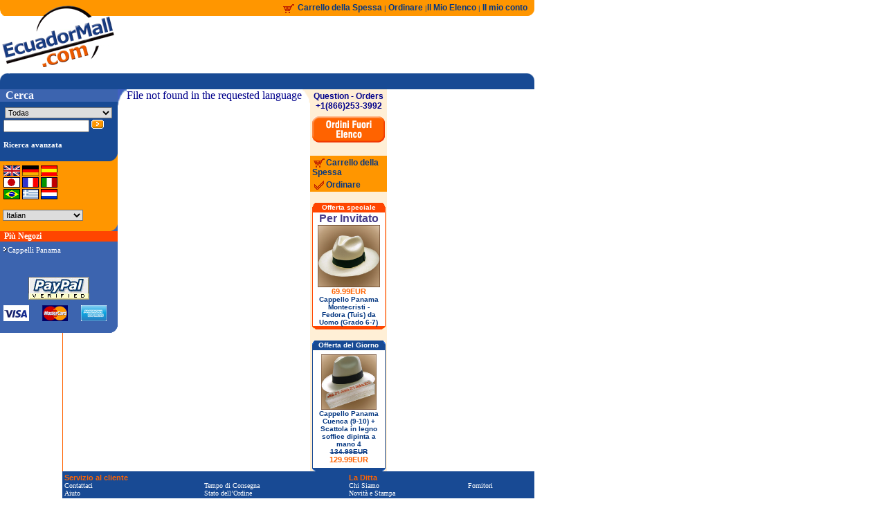

--- FILE ---
content_type: text/html
request_url: https://www.ecuadormall.com/catalog/contactanos.php?language=it&osCsid=e4ssed6cv1vf9af8l5sspefhg0
body_size: 6670
content:

<!doctype html public "-//W3C//DTD HTML 4.01 Transitional//EN">
<html dir="LTR" lang="es">
<head>
<meta http-equiv="Content-Type" content="text/html; charset=iso-8859-1">
<meta name="DESCRIPTION" CONTENT="Il più grande negozio di Internet in Ecuador: equatore, shopping, negozi, prodotti ecuadoriano, il tessile, l'artigianato, il calcio equatore, fiori, regali, strumenti musicali, charango, libri, musica, DVD e altro ancora.">
<meta name="keywords"  CONTENT="Ecuador, shopping, negozi, prodotti ecuadoriano, il tessile, l'artigianato, il calcio equatore, fiori, regali, strumenti musicali, charango, libri, musica, DVD ">
<title></title>
<base href="https://www.ecuadormall.com/catalog/">
<link rel="shortcut icon" href="/imagenes/icons/favicon.ico" />
<link rel="stylesheet" type="text/css" href="varios.css">
<script language="javascript">
<!--
boton1= new Image(198,20);
boton1on=new Image(198,20);
boton1.src="images/fondo_celda.gif";
boton1on.src="images/fondo_celda_on.gif";

function overTD(td,image) {
	td.background=image;
}
//-->
</script>
</head>
<body marginwidth="0" marginheight="0" topmargin="0" bottommargin="0" leftmargin="0" rightmargin="0">
<!-- header //-->



<!-- SCRIPTS HEADER -->
<!-- Google Tracker -->
<script type="text/javascript">
var gaJsHost = (("https:" == document.location.protocol) ?
"https://ssl." : "http://www.");
document.write(unescape("%3Cscript src='" + gaJsHost +
"google-analytics.com/ga.js' type='text/javascript'%3E%3C/script%3E"));
</script>
<!-- End Google Tracker -->
<script type="text/javascript">

   var _gaq = _gaq || [];
   _gaq.push(['_setAccount', 'UA-228196-4']);
   _gaq.push(['_trackPageview']);

   (function() {
     var ga = document.createElement('script'); ga.type = 'text/javascript'; ga.async = true;
     ga.src = ('https:' == document.location.protocol ? 'https://ssl' : 'http://www') + '.google-analytics.com/ga.js';
     var s = document.getElementsByTagName('script')[0];
s.parentNode.insertBefore(ga, s);
   })();

</script>
<!-- Google Analytics -->
<script>
(function(i,s,o,g,r,a,m){i['GoogleAnalyticsObject']=r;i[r]=i[r]||function(){
(i[r].q=i[r].q||[]).push(arguments)},i[r].l=1*new Date();a=s.createElement(o),
m=s.getElementsByTagName(o)[0];a.async=1;a.src=g;m.parentNode.insertBefore(a,m)
})(window,document,'script','//www.google-analytics.com/analytics.js','ga');
ga('create', 'UA-228196-4', 'auto');
</script>   
<!-- End Google Analytics --><!-- Facebook Pixel Code -->
<script>
    !function (f, b, e, v, n, t, s) {
        if (f.fbq)
            return;
        n = f.fbq = function () {
            n.callMethod ?
                    n.callMethod.apply(n, arguments) : n.queue.push(arguments)
        };
        if (!f._fbq)
            f._fbq = n;
        n.push = n;
        n.loaded = !0;
        n.version = '2.0';
        n.queue = [];
        t = b.createElement(e);
        t.async = !0;
        t.src = v;
        s = b.getElementsByTagName(e)[0];
        s.parentNode.insertBefore(t, s)
    }(window,
            document, 'script', 'https://connect.facebook.net/en_US/fbevents.js');
    
    fbq('init', '1415384398734039');
    fbq('track', "PageView");</script>
<noscript><img height="1" width="1" style="display:none"
               src="https://www.facebook.com/tr?id=1415384398734039&ev=PageView&noscript=1"
               /></noscript>
<!-- End Facebook Pixel Code -->

<table width="772" border="0" cellspacing="0" cellpadding="0">
    <tr>
        <td width="190" valign="bottom" bgcolor="#FF9600"><img src="images/images/h_01.gif"></td>
        <td height="23" colspan="2" align="right" bgcolor="#FF9600" width="600">
            <table width="100%" border="0" cellspacing="0" cellpadding="0">
                <tr>
                    <td align="right" class="Texto" valign="middle">
                        <img src="images/images/carrito.gif" width="16" height="13" align="absmiddle" hspace="2">
                        <a href="https://www.ecuadormall.com/catalog/shopping_cart.php?osCsid=e4ssed6cv1vf9af8l5sspefhg0" class="header">Carrello della Spessa</a> | <a href="https://www.ecuadormall.com/catalog/checkout_shipping.php?osCsid=e4ssed6cv1vf9af8l5sspefhg0" class="header">Ordinare </a>|<a href="wishlist.php" class="header">Il Mio Elenco</a>
                        | <a href="https://www.ecuadormall.com/catalog/account.php?osCsid=e4ssed6cv1vf9af8l5sspefhg0" class="header">Il mio conto</a>
                                            </td> 
                    <td>
                                            </td>
                    <td width="10"><img src="images/images/h_02.gif" width="10" height="23"></td>
                </tr>
            </table>
        </td>
    </tr>
    <tr>
        <td valign="top" width="190"><a href="https://www.ecuadormall.com/catalog/default.php?osCsid=e4ssed6cv1vf9af8l5sspefhg0">
                <img src="includes/languages/italian/images/logo_down.gif"  border=0 alt="EcuadorMall.com"></a>
        </td>
        <td height="65" colspan="3" valign="bottom" align="center" width="600">
            
                <table width="100%" border="0" cellspacing="0" cellpadding="0">
                    <tr>
                        <td>
                                                    </td>
                    </tr>
                </table>
                                        <table width="100%" border="0" cellspacing="1" cellpadding="0" height=30>
                    <tr>
                        
                      </tr>
                </table> 
                        </td>
    </tr>
    <tr>
        <td width="190" bgcolor="#184A94"><img src="images/images/h_04.gif" width="116" height="23"></td>
        <td height="23" colspan="2" align="right" bgcolor="#184A94" width="600"><img src="images/images/h_05.gif" width="10" height="23"></td>
    </tr>
</table>



<!-- header_eof //-->
<!-- body //-->
<table border="0" cellspacing="0" cellpadding="0" >
    <td background="images/images/h_14.gif" valign="top">
       <table  border="0" width="50" cellspacing="0" cellpadding="0">
			<td class=derecha>
				<table border="0" width="100" cellspacing="0" cellpadding="0" align="left">
					<!-- left_navigation //-->
					  <tr>
    <td width="50" valign="top" background="images/images/h_14.gif">
    <table width="60" border="0" cellspacing="0" cellpadding="0" >
      <tr>
          <td>
          <table width="100%" border="0" cellspacing="0" cellpadding="0" bgcolor="#184A94">

              <tr>
                <td align=left bgcolor=#3C64AF width="116" height="15"><font class="buscador">&nbsp;&nbsp;Cerca</font></td>
              </tr>
              <tr>
              <td height="0">
                <!-- search //-->
<script>
function check_form_search_box() {
  var keywords = document.quick_find.keywords.value;
  
  if (  ((keywords == '') || (keywords.length < 1))  ) {
      parent.location.href='advanced_search.php';
      return false;
  }
}
</script>
<table border="0" width="100%" cellspacing="0" cellpadding="0" class="infoBox">
  <tr>
    <td><table border="0" width="100%" cellspacing="0" cellpadding="0" class="infoBoxContents">
  <tr>
    <td><img src="images/pixel_trans.gif" border="0" alt="" width="100%" height="1"></td>
</tr>
  <tr>
    <td align="left" class="boxText"><form name="quick_find" action="https://www.ecuadormall.com/catalog/advanced_search_result.php" method="get" onSubmit="return check_form_search_box(this);"><table border="0" width="100%" cellspacing="0" cellpadding="2">
  <tr>
    <td class="fieldValue"><select name="categories_id" class=selector_categorias_home><option value="">Todas</option><option value="4538">Cappelli  Panama</option></select><br></td>
  </tr>
  <tr>
<input type="hidden" name="inc_subcat" value="1"></table><input type="text" name="keywords" size="18" maxlength="80"style="width: 125 px">&nbsp;<input type="hidden" name="osCsid" value="e4ssed6cv1vf9af8l5sspefhg0"><input type="image" src="includes/languages/italian/images/buttons/boton.gif" border="0" alt="Ricerca" title=" Ricerca "><br><a class="advanced_search"  href="https://www.ecuadormall.com/catalog/advanced_search.php?osCsid=e4ssed6cv1vf9af8l5sspefhg0"><b><br>Ricerca avanzata</b></a><br></form></td>
</tr>
  <tr>
    <td><img src="images/pixel_trans.gif" border="0" alt="" width="100%" height="1"></td>
</tr>
</table>
</td>
</tr>
</table>

 <!-- search_eof //-->
              </td>
              </tr>
              <tr align="right">
                <td height="12" colspan="2"><img src="images/images/h_08.gif" width="16" height="12"></td>
              </tr>
            </table>
          </td>
        </tr>
        <tr>
          <td>
            <table width="100%" border="0" cellspacing="0" cellpadding="0" bgcolor="#FF9600">

              <tr>
                <td height="2">
                  <!-- languages //-->
<table border="0" width="100%" cellspacing="0" cellpadding="0" class="infoBox">
  <tr>
    <td><table border="0" width="100%" cellspacing="0" cellpadding="0" class="infoBoxContents">
  <tr>
    <td><img src="images/pixel_trans.gif" border="0" alt="" width="100%" height="1"></td>
</tr>
  <tr>
    <td align="left" class="boxText"><a href="https://www.ecuadormall.com/catalog/contactanos.php?language=en&osCsid=e4ssed6cv1vf9af8l5sspefhg0"><img src="includes/languages/english/images/icon.gif" border="0" alt="English" title=" English " width="24" height="15"></a> <a href="https://www.ecuadormall.com/catalog/contactanos.php?language=de&osCsid=e4ssed6cv1vf9af8l5sspefhg0"><img src="includes/languages/german/images/icon.gif" border="0" alt="Deutsch" title=" Deutsch " width="24" height="15"></a> <a href="https://www.ecuadormall.com/catalog/contactanos.php?language=es&osCsid=e4ssed6cv1vf9af8l5sspefhg0"><img src="includes/languages/espanol/images/icon.gif" border="0" alt="Espa&ntilde;ol" title=" Espa&ntilde;ol " width="24" height="15"></a> <br><a href="https://www.ecuadormall.com/catalog/contactanos.php?language=jp&osCsid=e4ssed6cv1vf9af8l5sspefhg0"><img src="includes/languages/japanese/images/icon.gif" border="0" alt="&#26085;&#26412;&#35486;" title=" &#26085;&#26412;&#35486; " width="24" height="15"></a> <a href="https://www.ecuadormall.com/catalog/contactanos.php?language=fr&osCsid=e4ssed6cv1vf9af8l5sspefhg0"><img src="includes/languages/french/images/icon.gif" border="0" alt="Fran&ccedil;ais" title=" Fran&ccedil;ais " width="24" height="15"></a> <a href="https://www.ecuadormall.com/catalog/contactanos.php?language=it&osCsid=e4ssed6cv1vf9af8l5sspefhg0"><img src="includes/languages/italian/images/icon.gif" border="0" alt="Italian" title=" Italian " width="24" height="15"></a> <br><a href="https://www.ecuadormall.com/catalog/contactanos.php?language=pt&osCsid=e4ssed6cv1vf9af8l5sspefhg0"><img src="includes/languages/portuguese/images/icon.gif" border="0" alt="Portugu&ecirc;s" title=" Portugu&ecirc;s " width="24" height="15"></a> <a href="https://www.ecuadormall.com/catalog/contactanos.php?language=el&osCsid=e4ssed6cv1vf9af8l5sspefhg0"><img src="includes/languages/greek/images/icon.gif" border="0" alt="&#949;&#955;&#955;&#951;&#957;" title=" &#949;&#955;&#955;&#951;&#957; " width="24" height="15"></a> <a href="https://www.ecuadormall.com/catalog/contactanos.php?language=nl&osCsid=e4ssed6cv1vf9af8l5sspefhg0"><img src="includes/languages/dutch/images/icon.gif" border="0" alt="Nederlands" title=" Nederlands " width="24" height="15"></a> <br></td>
</tr>
  <tr>
    <td><img src="images/pixel_trans.gif" border="0" alt="" width="100%" height="1"></td>
</tr>
</table>
</td>
</tr>
</table>
<!-- languages_eof //-->                </td>
              </tr>
            </table>
          <table width="100%" border="0" cellspacing="0" cellpadding="0" bgcolor="#FF9600">
            <tr>
              <td height="28" width="417">
  <table border="0" cellpadding="0" cellspacing="0">
     <tr>
        <td>&nbsp;<select onchange="window.location.href=this.options[selectedIndex].value; this.selectedIndex=0" class=selector>
           	<option  value='https://www.ecuadormall.com/catalog/contactanos.php?language=en&osCsid=e4ssed6cv1vf9af8l5sspefhg0'>English</option>
	<option  value='https://www.ecuadormall.com/catalog/contactanos.php?language=de&osCsid=e4ssed6cv1vf9af8l5sspefhg0'>Deutsch</option>
	<option  value='https://www.ecuadormall.com/catalog/contactanos.php?language=es&osCsid=e4ssed6cv1vf9af8l5sspefhg0'>Espa&ntilde;ol</option>
	<option  value='https://www.ecuadormall.com/catalog/contactanos.php?language=jp&osCsid=e4ssed6cv1vf9af8l5sspefhg0'>&#26085;&#26412;&#35486;</option>
	<option  value='https://www.ecuadormall.com/catalog/contactanos.php?language=fr&osCsid=e4ssed6cv1vf9af8l5sspefhg0'>Fran&ccedil;ais</option>
	<option selected value='https://www.ecuadormall.com/catalog/contactanos.php?language=it&osCsid=e4ssed6cv1vf9af8l5sspefhg0'>Italian</option>
	<option  value='https://www.ecuadormall.com/catalog/contactanos.php?language=pt&osCsid=e4ssed6cv1vf9af8l5sspefhg0'>Portugu&ecirc;s</option>
	<option  value='https://www.ecuadormall.com/catalog/contactanos.php?language=el&osCsid=e4ssed6cv1vf9af8l5sspefhg0'>&#949;&#955;&#955;&#951;&#957;</option>
	<option  value='https://www.ecuadormall.com/catalog/contactanos.php?language=nl&osCsid=e4ssed6cv1vf9af8l5sspefhg0'>Nederlands</option>
        </select></td>
     </tr>
  </table>

              </td>
            </tr>
               
              <tr align="right">
                <td height="10" colspan="2"><img src="images/images/h_09.gif" width="16" height="10"></td>
              </tr>
            </table>

          </td>
        </tr>
        <tr>
          <td>
            <table class=categorias width="170" border="0" cellspacing="0" cellpadding="0" bgcolor="#3C64AF">
              <tr>
                <td class="tiendas" colspan="2"><font class="tiendas">&nbsp;&nbsp;Più Negozi </font></td>
              </tr>
              <tr>
              <td height="28" valign=top>
              <!-- categories //-->
<table border="0" width="100%" cellspacing="0" cellpadding="0" class="infoBox">
  <tr>
    <td><table border="0" width="100%" cellspacing="0" cellpadding="0" class="infoBoxContents">
  <tr>
    <td><img src="images/pixel_trans.gif" border="0" alt="" width="100%" height="1"></td>
</tr>
  <tr>
    <td align="left" class="boxText"><a href="http://www.ecuadormall.com/catalog/default.php?cPath=4538&osCsid=7d3cec84b8fa6b4cbb2f0a02b7288050" title="Cappelli  Panama"><img src="images/images/flecha_menu.gif" border=0></img>Cappelli  Panama</a><br></td>
</tr>
  <tr>
    <td><img src="images/pixel_trans.gif" border="0" alt="" width="100%" height="1"></td>
</tr>
</table>
</td>
</tr>
</table>
<!-- categories_eof //-->              </td>
              </tr>
              <tr>
               <td>
                 &nbsp;
               </td>
              </tr>
              <tr>

 <script>
 function popupWindow(url) {
  window.open(url,'popupWindow','toolbar=no,location=no,directories=no,status=no,menubar=no,scrollbars=no,resizable=yes,copyhistory=no,width=500,height=600,screenX=150,screenY=90,top=150,left=150')
 }
 </script>
                <td align=center>
                <table width="100%" border="0" cellspacing="2" cellpadding="3">
                <tr>                     <td colspan="3" align=center><a target="_blank" href="https://www.paypal.com/verified/pal=paypal@ecuadormall.com"><img src="images/icons/paypal.jpg" border=0 alt="PayPal"></a></td>
                </tr>
                <tr>
                    <td><img src="images/icons/logo_ccVisa.gif" border=0 alt="Visa"></td>
                    <td><img src="images/icons/logo_ccMC.gif" border=0 alt="Master Card"></td>
                    <td><img src="images/icons/logo_ccAmex.gif" border=0 alt="American Express"></td>
                </tr>
                <tr>
                    <!--
                   <td colspan="3" align=center><a href="javascript:popupWindow('https://seal.thawte.com/thawtesplash?form_file=fdf/thawtesplash.fdf&dn=WWW.ECUADORMALL.COM&lang=en')"><img src="images/icons/thawte.jpg" border=0 alt="Click to verify"></a></td>
                    -->
                </tr>
<!--                  <tr>
                 <td colspan="3" align=center>-->
                 <!-- BEGIN: BizRate Medal (125x73 pixels) -->
                 <!--<a href="http://www.bizrate.com/ratings_guide/cust_reviews__mid--33310.html"
target="http://www.bizrate.com">
<img src="https://medals.bizrate.com/medals/dynamic/33310_medal.gif"
alt="BizRate Customer Certified (GOLD) Site" width="125" height="73"
align="top" border="0" target="_blank"></a>
<!-- END: BizRate Medal (125x73 pixels) -->

    <!--             </td>
                </tr>-->
                </table>

                  <!--<script
                   src="https://siteseal.thawte.com/cgi/server/thawte_seal_generator.exe">
                  </script> //-->

                </td>
              </tr>
              <tr align="right">
                <td height="10" colspan="2"><img src="images/images/h_10.gif" width="16" height="10"></td>
              </tr>
              <tr>
              <td background="images/images/h_14.gif" width="40" height=100></td>
              </tr>
            </table>
          </td>
        </tr>

      </table>
    </td>


  </tr>










					<!-- left_navigation_eof //-->
				</table>
			</td>
       </table>
    </td>
    <td valign="top"><img src="images/images/blank.gif" width="13" height="25" ></td>
<!-- body_text //-->
	<td align="center" width="" valign="top" >
							<span class="tabla_form">File not found in the requested language</span>
					</td>
<!-- body_text_eof //-->
    <td valign="top"><img src="images/images/blank1.gif" width="12" height="26"></td>
    <td class=derecha width="100" valign="top" align="rigth">
       <table border="0" width="100" cellspacing="0" cellpadding="0" align="right">
         <!-- right_navigation //-->
               
<table width="50" border="0" cellspacing="0" cellpadding="0" align="right">
  <tr>
   <td width="164" class="derecha" valign="top" align="center">
 <table width="100%" border="0" cellspacing="2">
    <tr>
        <td align=center><a href="contactanos.php">
            <div style="font-family: Arial; font-size: 12px; color: darkblue;">
    <b>Question - Orders<br>+1(866)253-3992</b>
</div>
            </a></td>
    </tr>   
    <tr>
        <td align="center"></td>
    </tr>

    <tr>
        <td align="center"><a href="special_orders.php"><img src="includes/languages/italian/images/buttons/bot_pedidos_e.gif" border="0" alt="Ordini List" title=" Ordini List " width="105" height="38"></a></td>
    </tr>

    </table>

<p>       <table border=0 width=100% bgcolor=#FF9600>
       <tr>
         <td align=left><img src="images/images/carrito.gif" width="16" height="13" align="absmiddle" hspace="2"><a href="https://www.ecuadormall.com/catalog/shopping_cart.php?osCsid=e4ssed6cv1vf9af8l5sspefhg0" class="header">Carrello della Spessa</a></td>
       </tr>
       <tr>
         <td align=left><img src="images/images/check.gif" width="16" height="13" align="absmiddle" hspace="2"><a href="https://www.ecuadormall.com/catalog/checkout_shipping.php?osCsid=e4ssed6cv1vf9af8l5sspefhg0" class="header">Ordinare </a></td>
       </tr>
      </table>
<p> <!-- OFERTAS PERSONALES //-->
  <table width="106" border="0" cellspacing="0" cellpadding="0">
  <tr>
    <td colspan="2"><img src="images/images/esq_ofer_1.gif"></td>
    <td class="celdabox" align=center><font class="tituloscolumnaderecha">Offerta speciale </td>
    <td colspan="2" ><img src="images/images/esq_ofer_2.gif"></td>
  </tr>
  <tr class="tablaofertadia">
    <td rowspan="5" width="1" background="images/images/borde_rojo.gif"></td>
    <td rowspan="5">&nbsp;</td>
    <td class="menu2" align=center></td>
    <td rowspan="5">&nbsp;</td>
    <td rowspan="5" width="1" background="images/images/borde_rojo.gif"></td>
  </tr>
  <tr class="tablaofertadia">
    <td align=center><span class="Nombreusr">Per Invitato</td>
  </tr>
  <tr class="tablaofertadia">
    <td align=center><a href="product_info.php?products_id=12191"><img src="images/demarpa0030.jpg" width="90" border =0></td>
  </tr>
  <tr class="tablaofertadia">
    <td align=center><a href="product_info.php?products_id=12191" class="texto2bold">69.99EUR</a></td>
  </tr>
  <tr class="tablaofertadia">
    <td align=center><a href="product_info.php?products_id=12191" class="menu2">Cappello Panama Montecristi - Fedora (Tuis) da Uomo (Grado 6-7)</a></td>
  </tr>
  <tr>
    <td colspan="2" ><img src="images/images/esq_ofer_4.gif" ></td>
    <td class="celdabox"></td>
    <td colspan="2" ><img src="images/images/esq_ofer_3.gif" ></td>
  </tr>
</table>
<p>
 <!-- FIN OFERTAS PERSONALES //-->
<!-- specials //-->

 <table width="106" border="0" cellspacing="0" cellpadding="0">
  <tr>
    <td colspan="2"><img src="images/images/esq_tofer_1.gif"></td>
    <td class="celdaboxalter" align=center><font class="tituloscolumnaderecha">Offerta del Giorno </td>
    <td colspan="2"><img src="images/images/esq_tofer_2.gif"></td>
  </tr>
  <tr class="tablaofertadia">
    <td rowspan="5" width="1" background="images/images/borde_azul.gif"></td>
    <td rowspan="5">&nbsp;</td>
    <td class="texto2bold" align=center></td>
    <td rowspan="5">&nbsp;</td>
    <td rowspan="5" width="1" background="images/images/borde_azul.gif"></td>
  </tr>
  <tr class="tablaofertadia">
    <td align=center>
    </td>
  </tr>
         <tr class="tablaOfertaDia">
            <td>
<table border="0" width="100%" cellspacing="0" cellpadding="0" class="infoBox">
  <tr>
    <td><table border="0" width="100%" cellspacing="0" cellpadding="0" class="infoBoxContents">
  <tr>
    <td><img src="images/pixel_trans.gif" border="0" alt="" width="100%" height="1"></td>
</tr>
  <tr>
    <td align="center" class="boxText"><a class="menu2" href="https://www.ecuadormall.com/catalog/product_info.php?products_id=12585&osCsid=e4ssed6cv1vf9af8l5sspefhg0"><img src="images/demarpa0108.jpg" alt="Cappello Panama Cuenca (9-10) + Scattola in legno soffice dipinta a mano 4" width=80 border=0></a><br><a class="menu2" href="https://www.ecuadormall.com/catalog/product_info.php?products_id=12585&osCsid=e4ssed6cv1vf9af8l5sspefhg0">Cappello Panama Cuenca (9-10) + Scattola in legno soffice dipinta a mano 4<br><s>134.99EUR</s><br><span class="texto2bold">129.99EUR</a></span></td>
</tr>
  <tr>
    <td><img src="images/pixel_trans.gif" border="0" alt="" width="100%" height="1"></td>
</tr>
</table>
</td>
</tr>
</table>
            </td>
          </tr>
 <tr class="tablaofertadia">
    <td align=center></td>
  </tr>
  <tr class="tablaofertadia">
    <td align=center></td>
  </tr>
  <tr>
    <td colspan="2"><img src="images/images/esq_tofer_4.gif" ></td>
    <td class="celdaboxalter"></td>
    <td colspan="2"><img src="images/images/esq_tofer_3.gif" ></td>
  </tr>
</table>
<!-- specials_eof //-->
<p>  </td>
 </tr> 
</table>          <!-- right_navigation_eof //-->
       </table>
   </td>
</table>
<!-- footer //-->
<td>
<!--<table border="5"  width="100%" cellspacing="0" cellpadding="1">
  <tr class="footer">
    <td class="footer">&nbsp;&nbsp;Wednesday 21 January, 2026&nbsp;&nbsp;</td>
    <td align="right" class="footer">&nbsp;&nbsp;195442253 richieste dal Tuesday 01 May, 2007&nbsp;&nbsp;</td>
  </tr>
</table>
<br>
<table border="0" width="100%" cellspacing="0" cellpadding="0">
  <tr>
    <td align="center" class="smallText"> //-->
  <table width="772" border="0" cellspacing="0" cellpadding="0">
  <tr align="right">
    <td colspan="3">
      <table width="682" border="0" cellspacing="0" cellpadding="0" bgcolor="#184A94">
        <tr>
          <td> <!-- Footer htm //-->
             <table width="100%" border="0" cellspacing="3" cellpadding="0">
            <tr>
           <td valign="top">
             <table width="100%" border="0" cellspacing="0" cellpadding="0">
        <tr>
		    <td colspan="2">
			 <font class="texto2bold">Servizio al cliente</font> 
			</td>
	    </tr>
	    <tr>
	        <td valign="top"><table width="100%" border="0" cellpadding="0" cellspacing="0">
	          	             <tr>
	                 <td><a href='https://www.ecuadormall.com/catalog/contactanos.php?osCsid=e4ssed6cv1vf9af8l5sspefhg0' class='Menu3'>Contattaci</></td>
	             </tr>
	          	             <tr>
	                 <td><a href='https://www.ecuadormall.com/catalog/ayuda.php?osCsid=e4ssed6cv1vf9af8l5sspefhg0' class='Menu3'>Aiuto</a></td>
	             </tr>
	          	             <tr>
	                 <td><a href='https://www.ecuadormall.com/catalog/preguntas_frecuentes.php?osCsid=e4ssed6cv1vf9af8l5sspefhg0' class='Menu3'>Domande Frequenti</a></td>
	             </tr>
	          	           </table>
	        </td>
	        <td valign="top"><table width="100%" border="0" cellpadding="0" cellspacing="0">
	          	             <tr>
	                 <td><a href='https://www.ecuadormall.com/catalog/tarifas_envio.php?osCsid=e4ssed6cv1vf9af8l5sspefhg0' class='Menu3'>Tempo di Consegna</a></td>
	             </tr>
	          	             <tr>
	                 <td><a href='https://www.ecuadormall.com/catalog/account_history.php?osCsid=e4ssed6cv1vf9af8l5sspefhg0' class='Menu3'>Stato dell’Ordine </a></td>
	             </tr>
	          	             <tr>
	                 <td><a href='https://www.ecuadormall.com/catalog/account.php?osCsid=e4ssed6cv1vf9af8l5sspefhg0' class='Menu3'>Il mio conto </a></td>
	             </tr>
	          	           </table>
	        </td>
	    </tr>
      </table>
           </td>
           <td valign="top">
             <table width="100%" border="0" cellspacing="0" cellpadding="0">
        <tr>
		    <td colspan="2"><font class="texto2bold">La Ditta</td>
		</tr>
		<tr>		    <td valign="top"><table width="100%" border="0" cellpadding="0" cellspacing="0">
	          	             <tr>
	                 <td><a href='https://www.ecuadormall.com/catalog/nosotros.php?osCsid=e4ssed6cv1vf9af8l5sspefhg0' class='Menu3'>Chi Siamo</a></td>
	             </tr>
	          	             <tr>
	                 <td><a href='https://www.ecuadormall.com/catalog/novedades_prensa.php?osCsid=e4ssed6cv1vf9af8l5sspefhg0' class='Menu3'>Novità e Stampa  </a></td>
	             </tr>
	          	             <tr>
	                 <td><a href='https://www.ecuadormall.com/catalog/empleos.php?osCsid=e4ssed6cv1vf9af8l5sspefhg0' class='Menu3'>Impiego</a></td>
	             </tr>
	          	           </table>
		    </td>
		    		    		    <td valign="top"><table width="100%" border="0" cellpadding="0" cellspacing="0">
	          	             <tr>
	                 <td><a href='https://www.ecuadormall.com/catalog/proveedores.php?osCsid=e4ssed6cv1vf9af8l5sspefhg0' class='Menu3'>Fornitori</a></td>
	             </tr>
	          	           </table>
		    </td>
		    		</tr>
      </table>
           </td>
          </tr>
          <tr>
          <td>&nbsp;</td>
          </tr>
          </table>
				<table width="100%" border="0" cellpadding="0" cellspacing="0">
				<tr>
				  <td colspan="2" bgcolor="#FF6300"  height="3"></td>
				<tr>
				<tr>
				  <td colspan="2" align="left" class="texto2bold">&nbsp;I nostri negozi</td>
				</tr>
				<tr>
				  <td>    <table border="0" width="100%" cellpadding="0" cellspacing="0">
      <tr>
         <td class="Menu3" width="33%" align="right">&nbsp;<a target="_blank" href="http://www.argentinamall.com" class="Menu3" title="ArgentinaMall.com">Argentina : ArgentinaMall.com <img src="images/icons/argentina_icon.gif" border="0"></a></td>
         <td class="Menu3" width="34%" align="right"><a target="_blank" href="http://www.boliviamall.com" class="Menu3" title="BoliviaMall.com">Bolivia : BoliviaMall.com <img src="images/icons/bolivia_icon.gif" border="0"></a></td>
         <td class="Menu3" width="33%" align="right"><a target="_blank" href="http://www.ecuadormall.com" class="Menu3" title="EcuadorMall.com">Ecuador : EcuadorMall.com <img src="images/icons/ecuador_icon.gif" border="0"></a>&nbsp;</td>
      </tr>
    </table>
    <table border="0" width="100%" cellpadding="0" cellspacing="0">
      <tr>
         <td class="Menu3" width="33%" align="right">&nbsp;<a target="_blank" href="http://www.guatemall.com" class="Menu3" title="GuateMall.com">Guatemala : GuateMall.com <img src="images/icons/guatemala_icon.gif" border="0"></a></td>
         <td class="Menu3" width="34%" align="right"><a target="_blank" href="http://www.hondurasmalls.com" class="Menu3" title="HondurasMalls.com">Honduras : HondurasMalls.com <img src="images/icons/honduras_icon.gif" border="0"></a></td>
         <td class="Menu3" width="33%" align="right"><a target="_blank" href="http://www.elsalvadormall.com" class="Menu3" title="ElSalvadorMall.com">El Salvador : ElSalvadorMall.com <img src="images/icons/salvador_icon.gif" border="0"></a>&nbsp;</td>
      </tr>
    </table>
    <table border="0" width="100%" cellpadding="3" cellspacing="3">
      <tr>
         <td></td>
		 <td class="Menu3" align="center"><a target="_blank" href="http://www.flores.com.ec" class="Menu3" title="Flores a Domicilio">Flores a Domicilio</a></td>
         <td class="Menu3" align="center"><a target="_blank" href="http://www.latinflores.com" class="Menu3" title="Latin Flores">Latin Flores</a></td>
         <td class="Menu3" align="center"><a target="_blank" href="http://www.panamahatmall.com/pt/" class="Menu3" title="Chapeu Panama">Chapeu Panama</a></td>
         		 		 		 <td ></td>
      </tr>
    </table></td>
				</tr>
				</table>
          </td>
        </tr>
        <tr>
          <td>
            <table width="100%" border="0" cellspacing="0" cellpadding="0" height="10">
              <tr>
                <td width="10" height="10" valign="bottom"><img src="images/h_12.gif" width="10" height="10"></td>
                <td height="10" width="100%"></td>
                <td width="10" valign="bottom"><img src="images/h_13.gif" width="10" height="10"></td>
              </tr>
            </table>
             <table width="100%" border="0" cellspacing="0" cellpadding="0" height="10">
              <tr bgcolor=white>
                <td height="10" width="100%" align=center>
                <font class=firma>Copyright © LatinamericanMalls.com 2026 All rights reserved.</font><br>
                                </td>
              </tr>
              <tr bgcolor="white">
                       <td height="15" width="100%" align="center" >
			  <span id="siteseal">
                              <script type="text/javascript" src="https://seal.starfieldtech.com/getSeal?sealID=dh2pkmnrBXj6BuhllbRsxUsEV0LMtOjZfvqVQgJRGWxyR8XsULyn"></script>
                          </span>
                       </td>
                    </tr>
              <tr bgcolor=white>
                <td height="10" width="100%" align=center>
                    <script type="text/javascript"> //<![CDATA[ 
var tlJsHost = ((window.location.protocol == "https:") ? "https://secure.comodo.com/" : "http://www.trustlogo.com/");
document.write(unescape("%3Cscript src='" + tlJsHost + "trustlogo/javascript/trustlogo.js' type='text/javascript'%3E%3C/script%3E"));
//]]>
</script>
<script language="JavaScript" type="text/javascript">
TrustLogo("https://www.ecuadormall.com/images/commons/thumbs/comodo_secure_seal_113x59_transp.png", "CL1", "none");
</script>
<a  href="https://www.positivessl.com/" id="comodoTL">Positive SSL</a>
                </td>
              </tr>
            </table>
          </td>
        </tr>
      </table>
    </td>
  </tr>
</table>


<!--    </td>
  </tr>
</table>
//-->
<!-- footer_eof //-->
</body>
</html>

